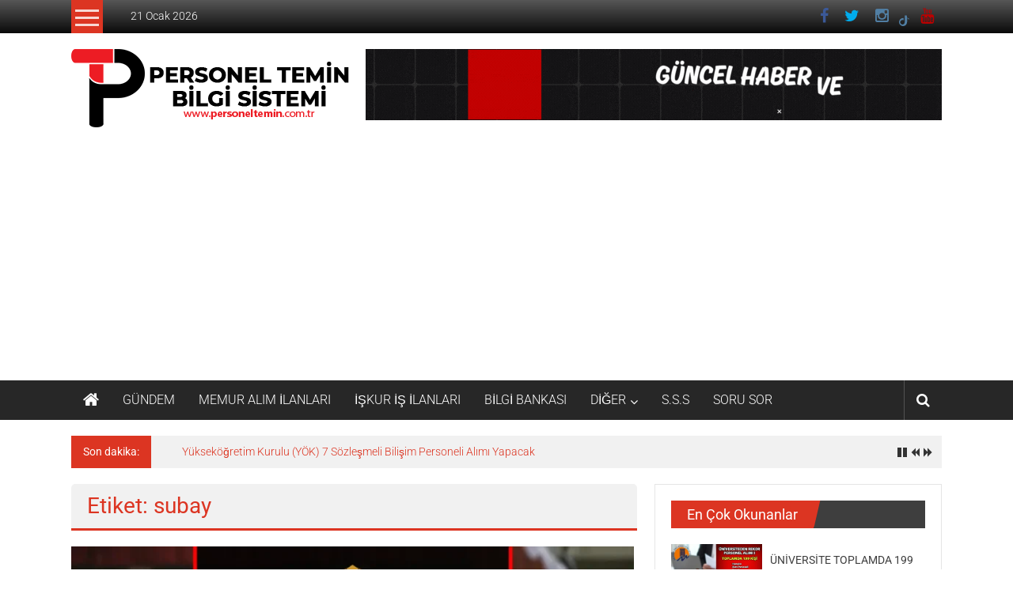

--- FILE ---
content_type: text/html; charset=UTF-8
request_url: https://www.personeltemin.com.tr/etiket/subay/
body_size: 8880
content:
<!DOCTYPE html><html dir="ltr" lang="tr" prefix="og: https://ogp.me/ns#"><head><meta charset="UTF-8"><meta name="viewport" content="width=device-width, initial-scale=1"><link rel="profile" href="https://gmpg.org/xfn/11"><title>subay | Personel Temin Bilgi Sistemi</title><meta name="robots" content="max-image-preview:large" /><link rel="canonical" href="https://www.personeltemin.com.tr/etiket/subay/" /><meta name="generator" content="All in One SEO (AIOSEO) 4.9.3" /> <script type="application/ld+json" class="aioseo-schema">{"@context":"https:\/\/schema.org","@graph":[{"@type":"BreadcrumbList","@id":"https:\/\/www.personeltemin.com.tr\/etiket\/subay\/#breadcrumblist","itemListElement":[{"@type":"ListItem","@id":"https:\/\/www.personeltemin.com.tr#listItem","position":1,"name":"Ev","item":"https:\/\/www.personeltemin.com.tr","nextItem":{"@type":"ListItem","@id":"https:\/\/www.personeltemin.com.tr\/etiket\/subay\/#listItem","name":"subay"}},{"@type":"ListItem","@id":"https:\/\/www.personeltemin.com.tr\/etiket\/subay\/#listItem","position":2,"name":"subay","previousItem":{"@type":"ListItem","@id":"https:\/\/www.personeltemin.com.tr#listItem","name":"Ev"}}]},{"@type":"CollectionPage","@id":"https:\/\/www.personeltemin.com.tr\/etiket\/subay\/#collectionpage","url":"https:\/\/www.personeltemin.com.tr\/etiket\/subay\/","name":"subay | Personel Temin Bilgi Sistemi","inLanguage":"tr-TR","isPartOf":{"@id":"https:\/\/www.personeltemin.com.tr\/#website"},"breadcrumb":{"@id":"https:\/\/www.personeltemin.com.tr\/etiket\/subay\/#breadcrumblist"}},{"@type":"Person","@id":"https:\/\/www.personeltemin.com.tr\/#person","name":"personeltemin","image":{"@type":"ImageObject","@id":"https:\/\/www.personeltemin.com.tr\/etiket\/subay\/#personImage","url":"https:\/\/secure.gravatar.com\/avatar\/7ae0830f40b8236a3bf2b3bc73f59468d4b83930973504c976877bcbb6261980?s=96&d=mm&r=g","width":96,"height":96,"caption":"personeltemin"}},{"@type":"WebSite","@id":"https:\/\/www.personeltemin.com.tr\/#website","url":"https:\/\/www.personeltemin.com.tr\/","name":"Personel Temin Bilgi Sistemi","description":"Kamu Personeli Al\u0131m \u0130lanlar\u0131","inLanguage":"tr-TR","publisher":{"@id":"https:\/\/www.personeltemin.com.tr\/#person"}}]}</script>  <script type="a3980eb6081168a3b53a3414-text/javascript" id="google_gtagjs-js-consent-mode-data-layer">/*  */
window.dataLayer = window.dataLayer || [];function gtag(){dataLayer.push(arguments);}
gtag('consent', 'default', {"ad_personalization":"denied","ad_storage":"denied","ad_user_data":"denied","analytics_storage":"denied","functionality_storage":"denied","security_storage":"denied","personalization_storage":"denied","region":["AT","BE","BG","CH","CY","CZ","DE","DK","EE","ES","FI","FR","GB","GR","HR","HU","IE","IS","IT","LI","LT","LU","LV","MT","NL","NO","PL","PT","RO","SE","SI","SK"],"wait_for_update":500});
window._googlesitekitConsentCategoryMap = {"statistics":["analytics_storage"],"marketing":["ad_storage","ad_user_data","ad_personalization"],"functional":["functionality_storage","security_storage"],"preferences":["personalization_storage"]};
window._googlesitekitConsents = {"ad_personalization":"denied","ad_storage":"denied","ad_user_data":"denied","analytics_storage":"denied","functionality_storage":"denied","security_storage":"denied","personalization_storage":"denied","region":["AT","BE","BG","CH","CY","CZ","DE","DK","EE","ES","FI","FR","GB","GR","HR","HU","IE","IS","IT","LI","LT","LU","LV","MT","NL","NO","PL","PT","RO","SE","SI","SK"],"wait_for_update":500};
/*  */</script> <link rel='dns-prefetch' href='//www.googletagmanager.com' /><link rel='dns-prefetch' href='//fonts.googleapis.com' /><link rel='dns-prefetch' href='//pagead2.googlesyndication.com' /><link rel="alternate" type="application/rss+xml" title="Personel Temin Bilgi Sistemi &raquo; akışı" href="https://www.personeltemin.com.tr/feed/" /><link rel="alternate" type="application/rss+xml" title="Personel Temin Bilgi Sistemi &raquo; yorum akışı" href="https://www.personeltemin.com.tr/comments/feed/" /><link rel="alternate" type="application/rss+xml" title="Personel Temin Bilgi Sistemi &raquo; subay etiket akışı" href="https://www.personeltemin.com.tr/etiket/subay/feed/" /><link data-optimized="2" rel="stylesheet" href="https://www.personeltemin.com.tr/wp-content/litespeed/css/9cb29e5b54c77e172f27e4b6ff451dba.css?ver=b6575" /> <script type="a3980eb6081168a3b53a3414-text/javascript" src="https://www.personeltemin.com.tr/wp-includes/js/jquery/jquery.min.js?ver=3.7.1" id="jquery-core-js"></script> 
 <script type="a3980eb6081168a3b53a3414-text/javascript" src="https://www.googletagmanager.com/gtag/js?id=GT-TX2C7VK" id="google_gtagjs-js" async></script> <script type="a3980eb6081168a3b53a3414-text/javascript" id="google_gtagjs-js-after">/*  */
window.dataLayer = window.dataLayer || [];function gtag(){dataLayer.push(arguments);}
gtag("set","linker",{"domains":["www.personeltemin.com.tr"]});
gtag("js", new Date());
gtag("set", "developer_id.dZTNiMT", true);
gtag("config", "GT-TX2C7VK");
//# sourceURL=google_gtagjs-js-after
/*  */</script> <link rel="https://api.w.org/" href="https://www.personeltemin.com.tr/wp-json/" /><link rel="alternate" title="JSON" type="application/json" href="https://www.personeltemin.com.tr/wp-json/wp/v2/tags/166" /><link rel="EditURI" type="application/rsd+xml" title="RSD" href="https://www.personeltemin.com.tr/xmlrpc.php?rsd" /><meta name="generator" content="WordPress 6.9" /><meta name="generator" content="Everest Forms 3.4.1" /><meta name="generator" content="Site Kit by Google 1.170.0" /><meta name="google-adsense-platform-account" content="ca-host-pub-2644536267352236"><meta name="google-adsense-platform-domain" content="sitekit.withgoogle.com"><meta name="generator" content="Elementor 3.34.2; features: additional_custom_breakpoints; settings: css_print_method-external, google_font-enabled, font_display-swap"><meta name="onesignal" content="wordpress-plugin"/>
 <script type="a3980eb6081168a3b53a3414-text/javascript" async="async" src="https://pagead2.googlesyndication.com/pagead/js/adsbygoogle.js?client=ca-pub-2037661820842891&amp;host=ca-host-pub-2644536267352236" crossorigin="anonymous"></script> <link rel="icon" href="https://www.personeltemin.com.tr/wp-content/uploads/2022/12/personel-temin-favicon-150x150.png" sizes="32x32" /><link rel="icon" href="https://www.personeltemin.com.tr/wp-content/uploads/2022/12/personel-temin-favicon.png" sizes="192x192" /><link rel="apple-touch-icon" href="https://www.personeltemin.com.tr/wp-content/uploads/2022/12/personel-temin-favicon.png" /><meta name="msapplication-TileImage" content="https://www.personeltemin.com.tr/wp-content/uploads/2022/12/personel-temin-favicon.png" /></head><body class="archive tag tag-subay tag-166 custom-background wp-custom-logo wp-embed-responsive wp-theme-colornews everest-forms-no-js  wide colornews elementor-default elementor-kit-5"><div id="page" class="hfeed site">
<a class="skip-link screen-reader-text" href="#main">İçeriğe geç</a><header id="masthead" class="site-header" role="banner"><div class="top-header-wrapper clearfix"><div class="tg-container"><div class="tg-inner-wrap"><div class="category-toogle-wrap"><div class="category-toggle-block">
<span class="toggle-bar"></span>
<span class="toggle-bar"></span>
<span class="toggle-bar"></span></div><div class="category-menu menu hide"><ul><li id="menu-item-2596" class="menu-item menu-item-type-taxonomy menu-item-object-category menu-item-2596"><a href="https://www.personeltemin.com.tr/kategori/gundem/">GÜNDEM</a></li><li id="menu-item-2599" class="menu-item menu-item-type-taxonomy menu-item-object-category menu-item-2599"><a href="https://www.personeltemin.com.tr/kategori/memur-alim-ilanlari/">MEMUR ALIM İLANLARI</a></li><li id="menu-item-2597" class="menu-item menu-item-type-taxonomy menu-item-object-category menu-item-2597"><a href="https://www.personeltemin.com.tr/kategori/iskur-is-ilanlari/">İŞKUR İŞ İLANLARI</a></li><li id="menu-item-2592" class="menu-item menu-item-type-taxonomy menu-item-object-category menu-item-2592"><a href="https://www.personeltemin.com.tr/kategori/bilgi-bankasi/">BİLGİ BANKASI</a></li><li id="menu-item-2593" class="menu-item menu-item-type-taxonomy menu-item-object-category menu-item-has-children menu-item-2593"><a href="https://www.personeltemin.com.tr/kategori/diger/">DİĞER</a><ul class="sub-menu"><li id="menu-item-2595" class="menu-item menu-item-type-taxonomy menu-item-object-category menu-item-2595"><a href="https://www.personeltemin.com.tr/kategori/ekonomi/">Ekonomi</a></li><li id="menu-item-2594" class="menu-item menu-item-type-taxonomy menu-item-object-category menu-item-2594"><a href="https://www.personeltemin.com.tr/kategori/egitim/">Eğitim</a></li><li id="menu-item-2602" class="menu-item menu-item-type-taxonomy menu-item-object-category menu-item-2602"><a href="https://www.personeltemin.com.tr/kategori/saglik/">Sağlık</a></li><li id="menu-item-2603" class="menu-item menu-item-type-taxonomy menu-item-object-category menu-item-2603"><a href="https://www.personeltemin.com.tr/kategori/siyaset/">Siyaset</a></li><li id="menu-item-2598" class="menu-item menu-item-type-taxonomy menu-item-object-category menu-item-2598"><a href="https://www.personeltemin.com.tr/kategori/magazin/">Magazin</a></li><li id="menu-item-2604" class="menu-item menu-item-type-taxonomy menu-item-object-category menu-item-2604"><a href="https://www.personeltemin.com.tr/kategori/spor/">Spor</a></li><li id="menu-item-2600" class="menu-item menu-item-type-taxonomy menu-item-object-category menu-item-2600"><a href="https://www.personeltemin.com.tr/kategori/otomobil/">Otomobil</a></li><li id="menu-item-2605" class="menu-item menu-item-type-taxonomy menu-item-object-category menu-item-2605"><a href="https://www.personeltemin.com.tr/kategori/teknoloji/">Teknoloji</a></li></ul></li><li id="menu-item-2601" class="menu-item menu-item-type-taxonomy menu-item-object-category menu-item-2601"><a href="https://www.personeltemin.com.tr/kategori/sik-sorulan-sorular/">S.S.S</a></li><li id="menu-item-2606" class="menu-item menu-item-type-post_type menu-item-object-page menu-item-2606"><a href="https://www.personeltemin.com.tr/soru-sor/">SORU SOR</a></li></ul></div></div><div class="top-menu-wrap"><div class="date-in-header">
21 Ocak 2026</div></div><div id="menu-social" class="login-signup-wrap"><ul><li id="menu-item-2524" class="menu-item menu-item-type-custom menu-item-object-custom menu-item-2524"><a href="https://www.facebook.com/personelteminbilgisistemi/">Facebook</a></li><li id="menu-item-2501" class="menu-item menu-item-type-custom menu-item-object-custom menu-item-2501"><a href="https://twitter.com/pertemcomtr">Twitter</a></li><li id="menu-item-2504" class="menu-item menu-item-type-custom menu-item-object-custom menu-item-2504"><a href="https://www.instagram.com/personelteminbilgisistemi/">Instagram</a></li><li id="menu-item-2505" class="menu-item menu-item-type-custom menu-item-object-custom menu-item-2505"><a href="https://www.tiktok.com/@personelteminbilgisistem">Tiktok</a></li><li id="menu-item-2506" class="menu-item menu-item-type-custom menu-item-object-custom menu-item-2506"><a href="https://www.youtube.com/channel/UCgy3tpqa1tObNlIcgXj0wNg">Youtube</a></li></ul></div></div></div></div><div class="middle-header-wrapper  clearfix"><div class="tg-container"><div class="tg-inner-wrap"><div class="logo"><a href="https://www.personeltemin.com.tr/" class="custom-logo-link" rel="home"><img width="357" height="99" src="https://www.personeltemin.com.tr/wp-content/uploads/2022/12/Personel-Temin-Bilgi-Sistemi-Logo.png" class="custom-logo" alt="Personel Temin Logo" decoding="async" srcset="https://www.personeltemin.com.tr/wp-content/uploads/2022/12/Personel-Temin-Bilgi-Sistemi-Logo.png 357w, https://www.personeltemin.com.tr/wp-content/uploads/2022/12/Personel-Temin-Bilgi-Sistemi-Logo-300x83.png 300w" sizes="(max-width: 357px) 100vw, 357px" /></a></div><div id="header-text" class="screen-reader-text"><h3 id="site-title">
<a href="https://www.personeltemin.com.tr/" title="Personel Temin Bilgi Sistemi" rel="home">Personel Temin Bilgi Sistemi</a></h3><p id="site-description">Kamu Personeli Alım İlanları</p></div><div class="header-advertise"><aside id="colornews_728x90_advertisement_widget-1" class="widget widget_728x90_advertisement colornews_custom_widget"><div class="magazine-block-large-ad clearfix"><div class="tg-block-wrapper"><div class="ad-image"><img fetchpriority="high" src="https://www.personeltemin.com.tr/wp-content/uploads/2024/05/personelteminbilgisistemi-banner.gif" alt="" width="728" height="90" rel="nofollow"></div></div></div></aside></div></div></div></div><div class="bottom-header-wrapper clearfix"><div class="bottom-arrow-wrap"><div class="tg-container"><div class="tg-inner-wrap"><div class="home-icon">
<a title="Personel Temin Bilgi Sistemi" href="https://www.personeltemin.com.tr/"><i class="fa fa-home"></i></a></div><nav id="site-navigation" class="main-navigation clearfix" role="navigation"><div class="menu-toggle hide">Menü</div><ul id="nav" class="menu"><li class="menu-item menu-item-type-taxonomy menu-item-object-category menu-item-2596"><a href="https://www.personeltemin.com.tr/kategori/gundem/">GÜNDEM</a></li><li class="menu-item menu-item-type-taxonomy menu-item-object-category menu-item-2599"><a href="https://www.personeltemin.com.tr/kategori/memur-alim-ilanlari/">MEMUR ALIM İLANLARI</a></li><li class="menu-item menu-item-type-taxonomy menu-item-object-category menu-item-2597"><a href="https://www.personeltemin.com.tr/kategori/iskur-is-ilanlari/">İŞKUR İŞ İLANLARI</a></li><li class="menu-item menu-item-type-taxonomy menu-item-object-category menu-item-2592"><a href="https://www.personeltemin.com.tr/kategori/bilgi-bankasi/">BİLGİ BANKASI</a></li><li class="menu-item menu-item-type-taxonomy menu-item-object-category menu-item-has-children menu-item-2593"><a href="https://www.personeltemin.com.tr/kategori/diger/">DİĞER</a><ul class="sub-menu"><li class="menu-item menu-item-type-taxonomy menu-item-object-category menu-item-2595"><a href="https://www.personeltemin.com.tr/kategori/ekonomi/">Ekonomi</a></li><li class="menu-item menu-item-type-taxonomy menu-item-object-category menu-item-2594"><a href="https://www.personeltemin.com.tr/kategori/egitim/">Eğitim</a></li><li class="menu-item menu-item-type-taxonomy menu-item-object-category menu-item-2602"><a href="https://www.personeltemin.com.tr/kategori/saglik/">Sağlık</a></li><li class="menu-item menu-item-type-taxonomy menu-item-object-category menu-item-2603"><a href="https://www.personeltemin.com.tr/kategori/siyaset/">Siyaset</a></li><li class="menu-item menu-item-type-taxonomy menu-item-object-category menu-item-2598"><a href="https://www.personeltemin.com.tr/kategori/magazin/">Magazin</a></li><li class="menu-item menu-item-type-taxonomy menu-item-object-category menu-item-2604"><a href="https://www.personeltemin.com.tr/kategori/spor/">Spor</a></li><li class="menu-item menu-item-type-taxonomy menu-item-object-category menu-item-2600"><a href="https://www.personeltemin.com.tr/kategori/otomobil/">Otomobil</a></li><li class="menu-item menu-item-type-taxonomy menu-item-object-category menu-item-2605"><a href="https://www.personeltemin.com.tr/kategori/teknoloji/">Teknoloji</a></li></ul></li><li class="menu-item menu-item-type-taxonomy menu-item-object-category menu-item-2601"><a href="https://www.personeltemin.com.tr/kategori/sik-sorulan-sorular/">S.S.S</a></li><li class="menu-item menu-item-type-post_type menu-item-object-page menu-item-2606"><a href="https://www.personeltemin.com.tr/soru-sor/">SORU SOR</a></li></ul></nav><div class="share-search-wrap"><div class="home-search"><div class="search-icon">
<i class="fa fa-search"></i></div><div class="search-box"><div class="close">&times;</div><form role="search" action="https://www.personeltemin.com.tr/" class="searchform" method="get">
<input type="text" placeholder="Arama için bir kelime girin" class="search-field" value="" name="s">
<button class="searchsubmit" name="submit" type="submit"><i class="fa fa-search"></i></button></form></div></div></div></div></div></div></div><div id="breaking-news" class="clearfix"><div class="tg-container"><div class="tg-inner-wrap"><div class="breaking-news-wrapper clearfix"><div class="breaking-news-title">Son dakika:</div><ul id="typing"><li>
<a href="https://www.personeltemin.com.tr/memur-alim-ilanlari/yuksekogretim-kurulu-yok-7-sozlesmeli-bilisim-personeli-alimi-yapacak/" title="Yükseköğretim Kurulu (YÖK) 7 Sözleşmeli Bilişim Personeli Alımı Yapacak">Yükseköğretim Kurulu (YÖK) 7 Sözleşmeli Bilişim Personeli Alımı Yapacak</a></li><li>
<a href="https://www.personeltemin.com.tr/memur-alim-ilanlari/tarim-ve-orman-bakanligi-13-sozlesmeli-personel-alimi/" title="Tarım ve Orman Bakanlığı 13 Sözleşmeli Personel Alımı">Tarım ve Orman Bakanlığı 13 Sözleşmeli Personel Alımı</a></li><li>
<a href="https://www.personeltemin.com.tr/memur-alim-ilanlari/jandarma-genel-komutanligi-2026-yili-246-muvazzaf-ve-sozlesmeli-subay-alimi-ilani/" title="Jandarma Genel Komutanlığı 2026 Yılı 246 Muvazzaf ve Sözleşmeli Subay Alımı İlanı">Jandarma Genel Komutanlığı 2026 Yılı 246 Muvazzaf ve Sözleşmeli Subay Alımı İlanı</a></li><li>
<a href="https://www.personeltemin.com.tr/memur-alim-ilanlari/devlet-opera-ve-balesi-kpss-60-70-puanla-32-sozlesmeli-personel-alimi/" title="Devlet Opera ve Balesi KPSS 60, 70 Puanla 32 Sözleşmeli Personel Alımı">Devlet Opera ve Balesi KPSS 60, 70 Puanla 32 Sözleşmeli Personel Alımı</a></li><li>
<a href="https://www.personeltemin.com.tr/memur-alim-ilanlari/jandarma-genel-komutanligi-4-kata-varan-yuksek-maasla-11-sozlesmeli-bilisim-personeli-alimi-yapacak/" title="Jandarma Genel Komutanlığı 4 Kata Varan Yüksek Maaşla 11 Sözleşmeli Bilişim Personeli Alımı Yapacak!">Jandarma Genel Komutanlığı 4 Kata Varan Yüksek Maaşla 11 Sözleşmeli Bilişim Personeli Alımı Yapacak!</a></li></ul></div></div></div></div></header><div id="main" class="clearfix"><div class="tg-container"><div class="tg-inner-wrap clearfix"><div id="main-content-section clearfix"><div id="primary"><header class="page-header"><h1 class="page-title">Etiket: subay</h1></header><article id="post-945" class="post-945 post type-post status-publish format-standard has-post-thumbnail hentry category-memur-alim-ilanlari tag-devlet-memuru tag-jandarma tag-personel-alimi tag-sahil-guvenlik tag-sahil-guvenlik-alim tag-sozlu-mulakat tag-subay"><div class="figure-cat-wrap featured-image-enable"><div class="featured-image">
<a href="https://www.personeltemin.com.tr/memur-alim-ilanlari/sahil-guvenlik-komutanligina-muvazzaf-sozlesmeli-subay-temini/" title="Sahil Güvenlik Komutanlığına Muvazzaf/Sözleşmeli Subay Temini"><img width="711" height="400" src="https://www.personeltemin.com.tr/wp-content/uploads/2023/01/SAHIL-GUVENLIK-AKADEMISI.webp" class="attachment-colornews-featured-image size-colornews-featured-image wp-post-image" alt="" decoding="async" srcset="https://www.personeltemin.com.tr/wp-content/uploads/2023/01/SAHIL-GUVENLIK-AKADEMISI.webp 1200w, https://www.personeltemin.com.tr/wp-content/uploads/2023/01/SAHIL-GUVENLIK-AKADEMISI-300x169.webp 300w, https://www.personeltemin.com.tr/wp-content/uploads/2023/01/SAHIL-GUVENLIK-AKADEMISI-1024x576.webp 1024w, https://www.personeltemin.com.tr/wp-content/uploads/2023/01/SAHIL-GUVENLIK-AKADEMISI-768x432.webp 768w" sizes="(max-width: 711px) 100vw, 711px" /></a></div><div class="category-collection"><span class="cat-links"><a href="https://www.personeltemin.com.tr/kategori/memur-alim-ilanlari/" style="background:#dd3333" rel="category tag">MEMUR ALIM İLANLARI</a></span>&nbsp;</div></div>
<span class="posted-on"><a href="https://www.personeltemin.com.tr/memur-alim-ilanlari/sahil-guvenlik-komutanligina-muvazzaf-sozlesmeli-subay-temini/" title="20:22" rel="bookmark"><time class="entry-date published" datetime="2023-01-11T20:22:18+03:00">11 Ocak 2023</time><time class="updated" datetime="2023-01-12T02:03:28+03:00">12 Ocak 2023</time></a></span><header class="entry-header"><h2 class="entry-title">
<a href="https://www.personeltemin.com.tr/memur-alim-ilanlari/sahil-guvenlik-komutanligina-muvazzaf-sozlesmeli-subay-temini/" title="Sahil Güvenlik Komutanlığına Muvazzaf/Sözleşmeli Subay Temini">Sahil Güvenlik Komutanlığına Muvazzaf/Sözleşmeli Subay Temini</a></h2></header><div class="below-entry-meta">
<span class="byline"><span class="author vcard"><i class="fa fa-user"></i><a class="url fn n" href="https://www.personeltemin.com.tr/author/personeltemin/" title="personeltemin">
Gönderen: personeltemin						</a></span></span><span class="comments"><a href="https://www.personeltemin.com.tr/memur-alim-ilanlari/sahil-guvenlik-komutanligina-muvazzaf-sozlesmeli-subay-temini/#respond"><i class="fa fa-comment"></i> 0 yorum</a></span>
<span class="tag-links"><i class="fa fa-tags"></i><a href="https://www.personeltemin.com.tr/etiket/devlet-memuru/" rel="tag">devlet memuru</a>, <a href="https://www.personeltemin.com.tr/etiket/jandarma/" rel="tag">jandarma</a>, <a href="https://www.personeltemin.com.tr/etiket/personel-alimi/" rel="tag">personel alımı</a>, <a href="https://www.personeltemin.com.tr/etiket/sahil-guvenlik/" rel="tag">sahil güvenlik</a>, <a href="https://www.personeltemin.com.tr/etiket/sahil-guvenlik-alim/" rel="tag">sahil güvenlik alım</a>, <a href="https://www.personeltemin.com.tr/etiket/sozlu-mulakat/" rel="tag">sözlü mülakat</a>, <a href="https://www.personeltemin.com.tr/etiket/subay/" rel="tag">subay</a></span></div><div class="entry-content"><p>Jandarma ve Sahil Güvenlik Akademisi Başkanlığında eğitim-öğretim görecek, Sahil Güvenlik Komutanlığının muvazzaf/sözleşmeli (erkek/kadın) subay ihtiyacına yönelik başvurular 30 Aralık 2022 – 15 Ocak 2023</p></div><div class="entry-anchor-link">
<a class="more-link" title="Sahil Güvenlik Komutanlığına Muvazzaf/Sözleşmeli Subay Temini" href="https://www.personeltemin.com.tr/memur-alim-ilanlari/sahil-guvenlik-komutanligina-muvazzaf-sozlesmeli-subay-temini/"><span>Devamını Oku</span></a></div></article></div><div id="secondary"><aside id="colornews_popular_posts_widget-3" class="widget colornews_popular_post colornews_custom_widget"><div class="magazine-block-3"><div class="tg-block-wrapper clearfix"><h3 class="widget-title title-block-wrap clearfix"><span class="block-title"><span>En Çok Okunanlar</span></span></h3><div class="following-post"><div class="single-article clearfix"><figure><a href="https://www.personeltemin.com.tr/memur-alim-ilanlari/universite-toplamda-199-sozlesmeli-personel-alimi-yapacak/" title="ÜNİVERSİTE TOPLAMDA 199 SÖZLEŞMELİ PERSONEL ALIMI YAPACAK"><img width="115" height="65" src="https://www.personeltemin.com.tr/wp-content/uploads/2023/03/Mersin-Universitesi-Personmel-Alimi-GORSEL.webp" class="attachment-colornews-featured-post-small size-colornews-featured-post-small wp-post-image" alt="ÜNİVERSİTE TOPLAMDA 199 SÖZLEŞMELİ PERSONEL ALIMI YAPACAK" title="ÜNİVERSİTE TOPLAMDA 199 SÖZLEŞMELİ PERSONEL ALIMI YAPACAK" decoding="async" srcset="https://www.personeltemin.com.tr/wp-content/uploads/2023/03/Mersin-Universitesi-Personmel-Alimi-GORSEL.webp 1200w, https://www.personeltemin.com.tr/wp-content/uploads/2023/03/Mersin-Universitesi-Personmel-Alimi-GORSEL-300x169.webp 300w, https://www.personeltemin.com.tr/wp-content/uploads/2023/03/Mersin-Universitesi-Personmel-Alimi-GORSEL-1024x576.webp 1024w, https://www.personeltemin.com.tr/wp-content/uploads/2023/03/Mersin-Universitesi-Personmel-Alimi-GORSEL-768x432.webp 768w, https://www.personeltemin.com.tr/wp-content/uploads/2023/03/Mersin-Universitesi-Personmel-Alimi-GORSEL-800x445.webp 800w" sizes="(max-width: 115px) 100vw, 115px" /></a></figure><div class="article-content"><h3 class="entry-title">
<a href="https://www.personeltemin.com.tr/memur-alim-ilanlari/universite-toplamda-199-sozlesmeli-personel-alimi-yapacak/" title="ÜNİVERSİTE TOPLAMDA 199 SÖZLEŞMELİ PERSONEL ALIMI YAPACAK">ÜNİVERSİTE TOPLAMDA 199 SÖZLEŞMELİ PERSONEL ALIMI YAPACAK</a></h3><div class="below-entry-meta ">
<span class="posted-on"><a href="https://www.personeltemin.com.tr/memur-alim-ilanlari/universite-toplamda-199-sozlesmeli-personel-alimi-yapacak/" title="15:54" rel="bookmark"><i class="fa fa-calendar-o"></i> <time class="entry-date published" datetime="2023-03-16T15:54:55+03:00">16 Mart 2023</time></a></span>									<span class="byline"><span class="author vcard"><i class="fa fa-user"></i><a class="url fn n" href="https://www.personeltemin.com.tr/author/personeltemin/" title="personeltemin">personeltemin</a></span></span>
<span class="comments"><i class="fa fa-comment"></i><a href="https://www.personeltemin.com.tr/memur-alim-ilanlari/universite-toplamda-199-sozlesmeli-personel-alimi-yapacak/#comments">25</a></span></div></div></div><div class="single-article clearfix"><figure><a href="https://www.personeltemin.com.tr/memur-alim-ilanlari/diyanet-isleri-baskanligi-sozlesmeli-personel-aliyor/" title="DİYANET İŞLERİ BAŞKANLIĞI SÖZLEŞMELİ PERSONEL ALIYOR"><img width="115" height="65" src="https://www.personeltemin.com.tr/wp-content/uploads/2023/10/diyanet-isleri-baskanligi-sozlesmeli-personel-alim-ilani.png" class="attachment-colornews-featured-post-small size-colornews-featured-post-small wp-post-image" alt="diyanet işleri başkanlığı sözleşmeli personel alım ilanı" title="DİYANET İŞLERİ BAŞKANLIĞI SÖZLEŞMELİ PERSONEL ALIYOR" decoding="async" srcset="https://www.personeltemin.com.tr/wp-content/uploads/2023/10/diyanet-isleri-baskanligi-sozlesmeli-personel-alim-ilani.png 1200w, https://www.personeltemin.com.tr/wp-content/uploads/2023/10/diyanet-isleri-baskanligi-sozlesmeli-personel-alim-ilani-300x169.png 300w, https://www.personeltemin.com.tr/wp-content/uploads/2023/10/diyanet-isleri-baskanligi-sozlesmeli-personel-alim-ilani-1024x576.png 1024w, https://www.personeltemin.com.tr/wp-content/uploads/2023/10/diyanet-isleri-baskanligi-sozlesmeli-personel-alim-ilani-768x432.png 768w, https://www.personeltemin.com.tr/wp-content/uploads/2023/10/diyanet-isleri-baskanligi-sozlesmeli-personel-alim-ilani-800x445.png 800w" sizes="(max-width: 115px) 100vw, 115px" /></a></figure><div class="article-content"><h3 class="entry-title">
<a href="https://www.personeltemin.com.tr/memur-alim-ilanlari/diyanet-isleri-baskanligi-sozlesmeli-personel-aliyor/" title="DİYANET İŞLERİ BAŞKANLIĞI SÖZLEŞMELİ PERSONEL ALIYOR">DİYANET İŞLERİ BAŞKANLIĞI SÖZLEŞMELİ PERSONEL ALIYOR</a></h3><div class="below-entry-meta ">
<span class="posted-on"><a href="https://www.personeltemin.com.tr/memur-alim-ilanlari/diyanet-isleri-baskanligi-sozlesmeli-personel-aliyor/" title="12:00" rel="bookmark"><i class="fa fa-calendar-o"></i> <time class="entry-date published" datetime="2023-10-24T12:00:40+03:00">24 Ekim 2023</time></a></span>									<span class="byline"><span class="author vcard"><i class="fa fa-user"></i><a class="url fn n" href="https://www.personeltemin.com.tr/author/personeltemin/" title="personeltemin">personeltemin</a></span></span>
<span class="comments"><i class="fa fa-comment"></i><a href="https://www.personeltemin.com.tr/memur-alim-ilanlari/diyanet-isleri-baskanligi-sozlesmeli-personel-aliyor/#comments">8</a></span></div></div></div><div class="single-article clearfix"><figure><a href="https://www.personeltemin.com.tr/bilgi-bankasi/jandarma-uzman-erbas-alimi-basvuru-sartlari/" title="JANDARMA UZMAN ERBAŞ ALIMI BAŞVURU ŞARTLARI"><img width="115" height="65" src="https://www.personeltemin.com.tr/wp-content/uploads/2023/09/JANDARMA-UZMAN-CAVUS-BASVURU-SARTLARI.png" class="attachment-colornews-featured-post-small size-colornews-featured-post-small wp-post-image" alt="JANDARMA UZMAN ÇAVUŞ BAŞVURU ŞARTLARI" title="JANDARMA UZMAN ERBAŞ ALIMI BAŞVURU ŞARTLARI" decoding="async" srcset="https://www.personeltemin.com.tr/wp-content/uploads/2023/09/JANDARMA-UZMAN-CAVUS-BASVURU-SARTLARI.png 1200w, https://www.personeltemin.com.tr/wp-content/uploads/2023/09/JANDARMA-UZMAN-CAVUS-BASVURU-SARTLARI-300x169.png 300w, https://www.personeltemin.com.tr/wp-content/uploads/2023/09/JANDARMA-UZMAN-CAVUS-BASVURU-SARTLARI-1024x576.png 1024w, https://www.personeltemin.com.tr/wp-content/uploads/2023/09/JANDARMA-UZMAN-CAVUS-BASVURU-SARTLARI-768x432.png 768w, https://www.personeltemin.com.tr/wp-content/uploads/2023/09/JANDARMA-UZMAN-CAVUS-BASVURU-SARTLARI-800x445.png 800w" sizes="(max-width: 115px) 100vw, 115px" /></a></figure><div class="article-content"><h3 class="entry-title">
<a href="https://www.personeltemin.com.tr/bilgi-bankasi/jandarma-uzman-erbas-alimi-basvuru-sartlari/" title="JANDARMA UZMAN ERBAŞ ALIMI BAŞVURU ŞARTLARI">JANDARMA UZMAN ERBAŞ ALIMI BAŞVURU ŞARTLARI</a></h3><div class="below-entry-meta ">
<span class="posted-on"><a href="https://www.personeltemin.com.tr/bilgi-bankasi/jandarma-uzman-erbas-alimi-basvuru-sartlari/" title="01:13" rel="bookmark"><i class="fa fa-calendar-o"></i> <time class="entry-date published" datetime="2023-09-21T01:13:47+03:00">21 Eylül 2023</time></a></span>									<span class="byline"><span class="author vcard"><i class="fa fa-user"></i><a class="url fn n" href="https://www.personeltemin.com.tr/author/personeltemin/" title="personeltemin">personeltemin</a></span></span>
<span class="comments"><i class="fa fa-comment"></i><a href="https://www.personeltemin.com.tr/bilgi-bankasi/jandarma-uzman-erbas-alimi-basvuru-sartlari/#comments">6</a></span></div></div></div><div class="single-article clearfix"><figure><a href="https://www.personeltemin.com.tr/bilgi-bankasi/jandarma-uzman-erbas-uzm-cvs-uzm-onb-aliminda-uygulanacak-sinavlar/" title="Jandarma Uzman Erbaş (Uzm.Çvş.-Uzm.Onb.)Alımında Uygulanacak Sınavlar"><img width="115" height="65" src="https://www.personeltemin.com.tr/wp-content/uploads/2023/01/Jandarma-Uzman-Erbas-Uzm.Cvs_.Aliminda-Uygulanacak-Sinavlar.webp" class="attachment-colornews-featured-post-small size-colornews-featured-post-small wp-post-image" alt="Jandarma Uzman Erbaş (Uzm.Çvş.)Alımında Uygulanacak Sınavlar" title="Jandarma Uzman Erbaş (Uzm.Çvş.-Uzm.Onb.)Alımında Uygulanacak Sınavlar" decoding="async" srcset="https://www.personeltemin.com.tr/wp-content/uploads/2023/01/Jandarma-Uzman-Erbas-Uzm.Cvs_.Aliminda-Uygulanacak-Sinavlar.webp 1200w, https://www.personeltemin.com.tr/wp-content/uploads/2023/01/Jandarma-Uzman-Erbas-Uzm.Cvs_.Aliminda-Uygulanacak-Sinavlar-300x169.webp 300w, https://www.personeltemin.com.tr/wp-content/uploads/2023/01/Jandarma-Uzman-Erbas-Uzm.Cvs_.Aliminda-Uygulanacak-Sinavlar-1024x576.webp 1024w, https://www.personeltemin.com.tr/wp-content/uploads/2023/01/Jandarma-Uzman-Erbas-Uzm.Cvs_.Aliminda-Uygulanacak-Sinavlar-768x432.webp 768w, https://www.personeltemin.com.tr/wp-content/uploads/2023/01/Jandarma-Uzman-Erbas-Uzm.Cvs_.Aliminda-Uygulanacak-Sinavlar-800x445.webp 800w" sizes="(max-width: 115px) 100vw, 115px" /></a></figure><div class="article-content"><h3 class="entry-title">
<a href="https://www.personeltemin.com.tr/bilgi-bankasi/jandarma-uzman-erbas-uzm-cvs-uzm-onb-aliminda-uygulanacak-sinavlar/" title="Jandarma Uzman Erbaş (Uzm.Çvş.-Uzm.Onb.)Alımında Uygulanacak Sınavlar">Jandarma Uzman Erbaş (Uzm.Çvş.-Uzm.Onb.)Alımında Uygulanacak Sınavlar</a></h3><div class="below-entry-meta ">
<span class="posted-on"><a href="https://www.personeltemin.com.tr/bilgi-bankasi/jandarma-uzman-erbas-uzm-cvs-uzm-onb-aliminda-uygulanacak-sinavlar/" title="21:39" rel="bookmark"><i class="fa fa-calendar-o"></i> <time class="entry-date published" datetime="2023-01-02T21:39:06+03:00">2 Ocak 2023</time></a></span>									<span class="byline"><span class="author vcard"><i class="fa fa-user"></i><a class="url fn n" href="https://www.personeltemin.com.tr/author/personeltemin/" title="personeltemin">personeltemin</a></span></span>
<span class="comments"><i class="fa fa-comment"></i><a href="https://www.personeltemin.com.tr/bilgi-bankasi/jandarma-uzman-erbas-uzm-cvs-uzm-onb-aliminda-uygulanacak-sinavlar/#comments">5</a></span></div></div></div><div class="single-article clearfix"><figure><a href="https://www.personeltemin.com.tr/bilgi-bankasi/jandarma-uzman-erbas-alimi-spor-mulakati-degerlendirme-esaslari/" title="JANDARMA UZMAN ERBAŞ ALIMI SPOR MÜLAKATI DEĞERLENDİRME ESASLARI"><img width="115" height="65" src="https://www.personeltemin.com.tr/wp-content/uploads/2023/09/JANDARMA-SPOR-MULAKATI.png" class="attachment-colornews-featured-post-small size-colornews-featured-post-small wp-post-image" alt="JANDARMA SPOR MÜLAKATI" title="JANDARMA UZMAN ERBAŞ ALIMI SPOR MÜLAKATI DEĞERLENDİRME ESASLARI" decoding="async" srcset="https://www.personeltemin.com.tr/wp-content/uploads/2023/09/JANDARMA-SPOR-MULAKATI.png 1200w, https://www.personeltemin.com.tr/wp-content/uploads/2023/09/JANDARMA-SPOR-MULAKATI-300x169.png 300w, https://www.personeltemin.com.tr/wp-content/uploads/2023/09/JANDARMA-SPOR-MULAKATI-1024x576.png 1024w, https://www.personeltemin.com.tr/wp-content/uploads/2023/09/JANDARMA-SPOR-MULAKATI-768x432.png 768w, https://www.personeltemin.com.tr/wp-content/uploads/2023/09/JANDARMA-SPOR-MULAKATI-800x445.png 800w" sizes="(max-width: 115px) 100vw, 115px" /></a></figure><div class="article-content"><h3 class="entry-title">
<a href="https://www.personeltemin.com.tr/bilgi-bankasi/jandarma-uzman-erbas-alimi-spor-mulakati-degerlendirme-esaslari/" title="JANDARMA UZMAN ERBAŞ ALIMI SPOR MÜLAKATI DEĞERLENDİRME ESASLARI">JANDARMA UZMAN ERBAŞ ALIMI SPOR MÜLAKATI DEĞERLENDİRME ESASLARI</a></h3><div class="below-entry-meta ">
<span class="posted-on"><a href="https://www.personeltemin.com.tr/bilgi-bankasi/jandarma-uzman-erbas-alimi-spor-mulakati-degerlendirme-esaslari/" title="01:15" rel="bookmark"><i class="fa fa-calendar-o"></i> <time class="entry-date published" datetime="2023-09-21T01:15:47+03:00">21 Eylül 2023</time></a></span>									<span class="byline"><span class="author vcard"><i class="fa fa-user"></i><a class="url fn n" href="https://www.personeltemin.com.tr/author/personeltemin/" title="personeltemin">personeltemin</a></span></span>
<span class="comments"><i class="fa fa-comment"></i><a href="https://www.personeltemin.com.tr/bilgi-bankasi/jandarma-uzman-erbas-alimi-spor-mulakati-degerlendirme-esaslari/#comments">4</a></span></div></div></div><div class="single-article clearfix"><figure><a href="https://www.personeltemin.com.tr/bilgi-bankasi/sozlesmeli-er-boy-ve-kilo-oranlari/" title="SÖZLEŞMELİ ER BOY VE KİLO ORANLARI"><img width="115" height="65" src="https://www.personeltemin.com.tr/wp-content/uploads/2023/03/SOZLESMELI-ER-BOY-VE-KILO-ORANLARI.webp" class="attachment-colornews-featured-post-small size-colornews-featured-post-small wp-post-image" alt="SÖZLEŞMELİ ER BOY VE KİLO ORANLARI" title="SÖZLEŞMELİ ER BOY VE KİLO ORANLARI" decoding="async" srcset="https://www.personeltemin.com.tr/wp-content/uploads/2023/03/SOZLESMELI-ER-BOY-VE-KILO-ORANLARI.webp 1200w, https://www.personeltemin.com.tr/wp-content/uploads/2023/03/SOZLESMELI-ER-BOY-VE-KILO-ORANLARI-300x169.webp 300w, https://www.personeltemin.com.tr/wp-content/uploads/2023/03/SOZLESMELI-ER-BOY-VE-KILO-ORANLARI-1024x576.webp 1024w, https://www.personeltemin.com.tr/wp-content/uploads/2023/03/SOZLESMELI-ER-BOY-VE-KILO-ORANLARI-768x432.webp 768w, https://www.personeltemin.com.tr/wp-content/uploads/2023/03/SOZLESMELI-ER-BOY-VE-KILO-ORANLARI-800x445.webp 800w" sizes="(max-width: 115px) 100vw, 115px" /></a></figure><div class="article-content"><h3 class="entry-title">
<a href="https://www.personeltemin.com.tr/bilgi-bankasi/sozlesmeli-er-boy-ve-kilo-oranlari/" title="SÖZLEŞMELİ ER BOY VE KİLO ORANLARI">SÖZLEŞMELİ ER BOY VE KİLO ORANLARI</a></h3><div class="below-entry-meta ">
<span class="posted-on"><a href="https://www.personeltemin.com.tr/bilgi-bankasi/sozlesmeli-er-boy-ve-kilo-oranlari/" title="22:38" rel="bookmark"><i class="fa fa-calendar-o"></i> <time class="entry-date published" datetime="2023-03-04T22:38:19+03:00">4 Mart 2023</time></a></span>									<span class="byline"><span class="author vcard"><i class="fa fa-user"></i><a class="url fn n" href="https://www.personeltemin.com.tr/author/personeltemin/" title="personeltemin">personeltemin</a></span></span>
<span class="comments"><i class="fa fa-comment"></i><a href="https://www.personeltemin.com.tr/bilgi-bankasi/sozlesmeli-er-boy-ve-kilo-oranlari/#comments">3</a></span></div></div></div></div></div></div></aside></div></div></div></div></div><footer id="colophon"><div id="top-footer"><div class="tg-container"><div class="tg-inner-wrap"><div class="top-footer-content-wrapper"><div class="tg-column-wrapper"><div class="tg-footer-column-3"><aside id="text-4" class="widget widget_text"><h3 class="widget-title title-block-wrap clearfix"><span class="block-title"><span>Hakkımızda</span></span></h3><div class="textwidget"><p><a title="COLORNEWS" href="https://themegrilldemos.com/colornews/"><img alt="COLORNEWS" src="https://www.personeltemin.com.tr/wp-content/uploads/2022/12/Personel-Temin-Bilgi-Sistemi-Logo.png"></a></p><p>Personel Temin Bilgi Sistemi adıyla bir grup genç girişimci tarafından 2022 yılında gerekli tüm araştırma ve geliştirmeleri yapılarak, 2023 Ocak ayında yayın hayatına başlamış, haber ve bilgi sitesidir.</p></div></aside></div><div class="tg-footer-column-3"><aside id="nav_menu-5" class="widget widget_nav_menu"><h3 class="widget-title title-block-wrap clearfix"><span class="block-title"><span>İletişim</span></span></h3><div class="menu-iletisim-container"><ul id="menu-iletisim" class="menu"><li id="menu-item-2621" class="menu-item menu-item-type-post_type menu-item-object-page menu-item-2621"><a href="https://www.personeltemin.com.tr/iletisim/">İletişim</a></li><li id="menu-item-2622" class="menu-item menu-item-type-post_type menu-item-object-page menu-item-2622"><a href="https://www.personeltemin.com.tr/sosyal-medya-hesaplarimiz/">Sosyal Medya Hesaplarımız</a></li></ul></div></aside></div><div class="tg-footer-column-3"><aside id="nav_menu-6" class="widget widget_nav_menu"><h3 class="widget-title title-block-wrap clearfix"><span class="block-title"><span>Bağlantılar</span></span></h3><div class="menu-baglantilar-container"><ul id="menu-baglantilar" class="menu"><li id="menu-item-2617" class="menu-item menu-item-type-post_type menu-item-object-page menu-item-2617"><a href="https://www.personeltemin.com.tr/hakkimizda/">Hakkımızda</a></li><li id="menu-item-2618" class="menu-item menu-item-type-post_type menu-item-object-page menu-item-2618"><a href="https://www.personeltemin.com.tr/kunye/">Künye</a></li><li id="menu-item-2616" class="menu-item menu-item-type-post_type menu-item-object-page menu-item-2616"><a href="https://www.personeltemin.com.tr/gizlilik-politikasi/">Gizlilik Politikası</a></li><li id="menu-item-2619" class="menu-item menu-item-type-post_type menu-item-object-page menu-item-2619"><a href="https://www.personeltemin.com.tr/reklam/">Reklam</a></li><li id="menu-item-2620" class="menu-item menu-item-type-post_type menu-item-object-page menu-item-2620"><a href="https://www.personeltemin.com.tr/telif-hakki/">Telif Hakkı</a></li></ul></div></aside></div></div></div></div></div></div><div id="bottom-footer"><div class="tg-container"><div class="tg-inner-wrap"><div class="copy-right">Copyright &copy; 2026 <a href="https://www.personeltemin.com.tr/" title="Personel Temin Bilgi Sistemi" ><span>Personel Temin Bilgi Sistemi</span></a>. All rights reserved.&nbsp;Tema: ThemeGrill tarafından <a href="https://themegrill.com/themes/colornews" target="_blank" title="ColorNews" rel="nofollow"><span>ColorNews</span></a>. Altyapı <a href="https://wordpress.org" target="_blank" title="WordPress" rel="nofollow"><span>WordPress</span></a>.</div></div></div></div></footer>
<a href="#masthead" id="scroll-up"><i class="fa fa-arrow-up"></i></a></div> <script type="speculationrules">{"prefetch":[{"source":"document","where":{"and":[{"href_matches":"/*"},{"not":{"href_matches":["/wp-*.php","/wp-admin/*","/wp-content/uploads/*","/wp-content/*","/wp-content/plugins/*","/wp-content/themes/colornews/*","/*\\?(.+)"]}},{"not":{"selector_matches":"a[rel~=\"nofollow\"]"}},{"not":{"selector_matches":".no-prefetch, .no-prefetch a"}}]},"eagerness":"conservative"}]}</script> <script id="wp-emoji-settings" type="application/json">{"baseUrl":"https://s.w.org/images/core/emoji/17.0.2/72x72/","ext":".png","svgUrl":"https://s.w.org/images/core/emoji/17.0.2/svg/","svgExt":".svg","source":{"concatemoji":"https://www.personeltemin.com.tr/wp-includes/js/wp-emoji-release.min.js?ver=6.9"}}</script> <script type="a3980eb6081168a3b53a3414-module">/*  */
/*! This file is auto-generated */
const a=JSON.parse(document.getElementById("wp-emoji-settings").textContent),o=(window._wpemojiSettings=a,"wpEmojiSettingsSupports"),s=["flag","emoji"];function i(e){try{var t={supportTests:e,timestamp:(new Date).valueOf()};sessionStorage.setItem(o,JSON.stringify(t))}catch(e){}}function c(e,t,n){e.clearRect(0,0,e.canvas.width,e.canvas.height),e.fillText(t,0,0);t=new Uint32Array(e.getImageData(0,0,e.canvas.width,e.canvas.height).data);e.clearRect(0,0,e.canvas.width,e.canvas.height),e.fillText(n,0,0);const a=new Uint32Array(e.getImageData(0,0,e.canvas.width,e.canvas.height).data);return t.every((e,t)=>e===a[t])}function p(e,t){e.clearRect(0,0,e.canvas.width,e.canvas.height),e.fillText(t,0,0);var n=e.getImageData(16,16,1,1);for(let e=0;e<n.data.length;e++)if(0!==n.data[e])return!1;return!0}function u(e,t,n,a){switch(t){case"flag":return n(e,"\ud83c\udff3\ufe0f\u200d\u26a7\ufe0f","\ud83c\udff3\ufe0f\u200b\u26a7\ufe0f")?!1:!n(e,"\ud83c\udde8\ud83c\uddf6","\ud83c\udde8\u200b\ud83c\uddf6")&&!n(e,"\ud83c\udff4\udb40\udc67\udb40\udc62\udb40\udc65\udb40\udc6e\udb40\udc67\udb40\udc7f","\ud83c\udff4\u200b\udb40\udc67\u200b\udb40\udc62\u200b\udb40\udc65\u200b\udb40\udc6e\u200b\udb40\udc67\u200b\udb40\udc7f");case"emoji":return!a(e,"\ud83e\u1fac8")}return!1}function f(e,t,n,a){let r;const o=(r="undefined"!=typeof WorkerGlobalScope&&self instanceof WorkerGlobalScope?new OffscreenCanvas(300,150):document.createElement("canvas")).getContext("2d",{willReadFrequently:!0}),s=(o.textBaseline="top",o.font="600 32px Arial",{});return e.forEach(e=>{s[e]=t(o,e,n,a)}),s}function r(e){var t=document.createElement("script");t.src=e,t.defer=!0,document.head.appendChild(t)}a.supports={everything:!0,everythingExceptFlag:!0},new Promise(t=>{let n=function(){try{var e=JSON.parse(sessionStorage.getItem(o));if("object"==typeof e&&"number"==typeof e.timestamp&&(new Date).valueOf()<e.timestamp+604800&&"object"==typeof e.supportTests)return e.supportTests}catch(e){}return null}();if(!n){if("undefined"!=typeof Worker&&"undefined"!=typeof OffscreenCanvas&&"undefined"!=typeof URL&&URL.createObjectURL&&"undefined"!=typeof Blob)try{var e="postMessage("+f.toString()+"("+[JSON.stringify(s),u.toString(),c.toString(),p.toString()].join(",")+"));",a=new Blob([e],{type:"text/javascript"});const r=new Worker(URL.createObjectURL(a),{name:"wpTestEmojiSupports"});return void(r.onmessage=e=>{i(n=e.data),r.terminate(),t(n)})}catch(e){}i(n=f(s,u,c,p))}t(n)}).then(e=>{for(const n in e)a.supports[n]=e[n],a.supports.everything=a.supports.everything&&a.supports[n],"flag"!==n&&(a.supports.everythingExceptFlag=a.supports.everythingExceptFlag&&a.supports[n]);var t;a.supports.everythingExceptFlag=a.supports.everythingExceptFlag&&!a.supports.flag,a.supports.everything||((t=a.source||{}).concatemoji?r(t.concatemoji):t.wpemoji&&t.twemoji&&(r(t.twemoji),r(t.wpemoji)))});
//# sourceURL=https://www.personeltemin.com.tr/wp-includes/js/wp-emoji-loader.min.js
/*  */</script> <script data-optimized="1" src="https://www.personeltemin.com.tr/wp-content/litespeed/js/7a10323c8062dc913975fc69b474d814.js?ver=b6575" type="a3980eb6081168a3b53a3414-text/javascript"></script><script src="/cdn-cgi/scripts/7d0fa10a/cloudflare-static/rocket-loader.min.js" data-cf-settings="a3980eb6081168a3b53a3414-|49" defer></script><script defer src="https://static.cloudflareinsights.com/beacon.min.js/vcd15cbe7772f49c399c6a5babf22c1241717689176015" integrity="sha512-ZpsOmlRQV6y907TI0dKBHq9Md29nnaEIPlkf84rnaERnq6zvWvPUqr2ft8M1aS28oN72PdrCzSjY4U6VaAw1EQ==" data-cf-beacon='{"version":"2024.11.0","token":"e4faa16305034036881b4c251501ab4d","r":1,"server_timing":{"name":{"cfCacheStatus":true,"cfEdge":true,"cfExtPri":true,"cfL4":true,"cfOrigin":true,"cfSpeedBrain":true},"location_startswith":null}}' crossorigin="anonymous"></script>
</body></html>
<!-- Page optimized by LiteSpeed Cache @2026-01-21 11:19:46 -->

<!-- Page cached by LiteSpeed Cache 7.7 on 2026-01-21 11:19:46 -->

--- FILE ---
content_type: text/html; charset=utf-8
request_url: https://www.google.com/recaptcha/api2/aframe
body_size: 267
content:
<!DOCTYPE HTML><html><head><meta http-equiv="content-type" content="text/html; charset=UTF-8"></head><body><script nonce="IFNfLQlQJc2AEV5xpciulw">/** Anti-fraud and anti-abuse applications only. See google.com/recaptcha */ try{var clients={'sodar':'https://pagead2.googlesyndication.com/pagead/sodar?'};window.addEventListener("message",function(a){try{if(a.source===window.parent){var b=JSON.parse(a.data);var c=clients[b['id']];if(c){var d=document.createElement('img');d.src=c+b['params']+'&rc='+(localStorage.getItem("rc::a")?sessionStorage.getItem("rc::b"):"");window.document.body.appendChild(d);sessionStorage.setItem("rc::e",parseInt(sessionStorage.getItem("rc::e")||0)+1);localStorage.setItem("rc::h",'1769061799450');}}}catch(b){}});window.parent.postMessage("_grecaptcha_ready", "*");}catch(b){}</script></body></html>